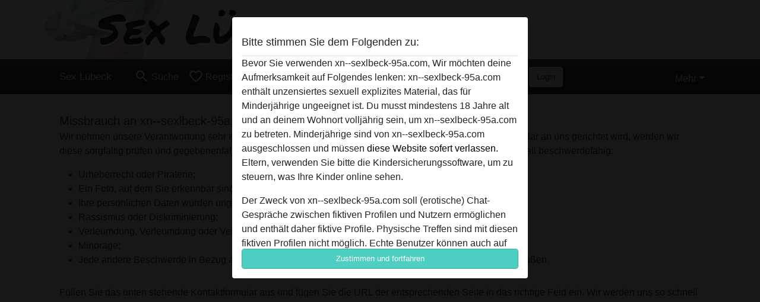

--- FILE ---
content_type: text/plain
request_url: https://www.google-analytics.com/j/collect?v=1&_v=j102&a=1797582322&t=pageview&_s=1&dl=https%3A%2F%2Fxn--sexlbeck-95a.com%2Fsite%2Fpage%3Fview%3Dabuse&ul=en-us%40posix&dt=Missbrauch%20an%20xn--sexlbeck-95a.com&sr=1280x720&vp=1280x720&_u=IGBAgAABAAAAACAAI~&jid=944867228&gjid=1542362992&cid=1801472348.1769160937&tid=UA-139060721-41&_gid=2043039991.1769160937&_slc=1&z=1515031519
body_size: -451
content:
2,cG-533DWGWLMP